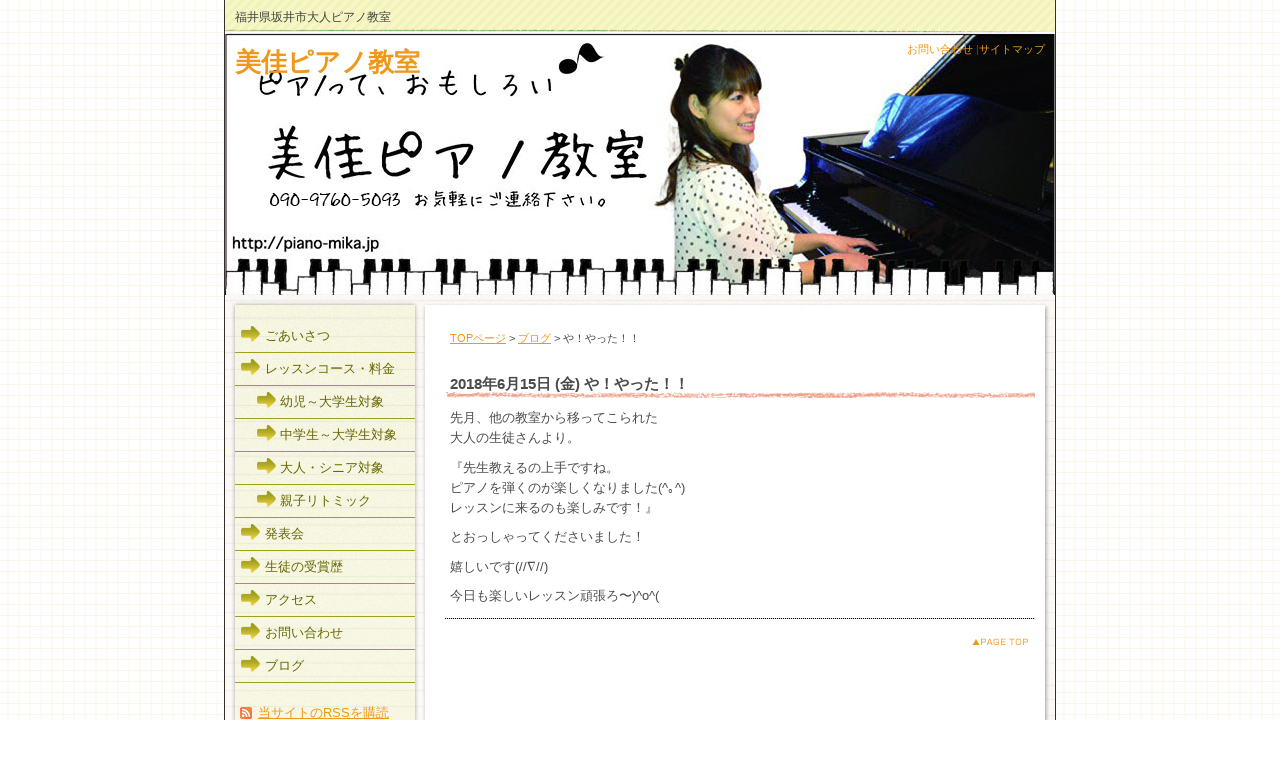

--- FILE ---
content_type: text/html; charset=UTF-8
request_url: http://piano-mika.jp/wp-admin/admin-ajax.php
body_size: 172
content:
2290.10ea7bb8e19005bfc95d478adf0ced5d

--- FILE ---
content_type: text/css
request_url: http://piano-mika.jp/wp-content/themes/themes2/kyouiku_c2_tw/style.css
body_size: 24414
content:
@charset "utf-8";

/*
Theme Name: 教育・スクール向きデザインC2 2列左メニュー
Theme URI: http://www.fsv.jp/
Description: Firstserver Template
Version: 1.10 2010/03/04
Author: Firstserver
Author URI: http://www.fsv.jp/											
*/

/* Reset ------------------------------------------------------------------ */
:link,:visited {
    text-decoration: none;
}

html,body,div,
ul,ol,li,dl,dt,dd,
form,fieldset,input,textarea,
h1,h2,h3,h4,h5,h6,pre,code,p,blockquote,hr,
th,td {
    margin: 0;
    padding: 0;
}

h1,h2,h3,h4,h5,h6 {
    font-size: 100%;
    font-weight: normal;
}

table {
    border-spacing: 0;
}

fieldset,img,abbr,acronym {
    border: 0;
}

ol,ul {
    list-style: none;
}

caption,th {
    text-align: left;
}

q:before,q:after {
    content: '';
}

a {
    text-decoration: underline;
    outline: none;
}

hr {
    border: 0;
    height: 1px;
    background-color: #000;
    color: #000;
}

a img,:link img,:visited img {
    border: none;
}

address {
    font-style: normal;
    display: inline;
}

/* Utilities ----------------------------------------------------------------- */
#content-inner:after {
    content: " ";
    display: block;
    visibility: hidden;
    clear: both;
    height: 0.1px;
    font-size: 0.1em;
    line-height: 0;
}

#content-inner {
	display: inline-block;
}

/* no ie mac \*/
* html #content-inner { height: 1%; }
#content-inner { display: block; }

/* Content ---------------------------------------------------------------- */
a:link, a:visited {
    text-decoration: underline;
}

p, pre, blockquote, fieldset, ul, ol, dl {
    margin-bottom: .75em;
}

ol { list-style: decimal outside; }
ul { list-style: disc outside; }

/* Assets */
.asset-body,
.asset-more,
.more-link,
.asset-excerpt,
.comment-content,
.comment-footer,
.comments-open-content,
.comments-open-footer,
.trackbacks-info,
.trackback-content,
.archive-content {
    clear: both;
}

.asset,
.comments,
.trackbacks,
.archive {
    overflow: hidden;
    width: 100%;
}

.asset,
.asset-content,
.comments,
.trackbacks,
.archive {
    position: static;
    clear: both;
}

.asset,
.comments,
.comments-content,
.trackbacks,
.archive,
.search-form {
    margin-bottom: 1.5em;
}

.asset-header,
.asset-content,
.asset-body,
.comments-header,
.comment-content,
.comment-footer,
.comments-open-header,
.comments-open-content,
#comments-open-footer,
#comment-form-external-auth,
#comment-form-name,
#comment-form-email,
#comment-form-url,
#comments-open-text,
.trackbacks-header,
.trackbacks-info,
.archive-content,
.search-form-header,
.search-results-header {
    margin-bottom: .75em;
}

.asset-name {
    margin-bottom: .25em;
}

.asset-meta {
    font-size: 11px;
    margin-top: .25em;
    padding-top: 2px;
    padding-bottom: .3em;
    font-weight: normal;
    clear:both;
    border: 0;
}

.entry-tags-header,
.entry-categories-header {
    margin-bottom: 0;
    margin-right: .25em;
    display: inline;
    font-weight: bold;
}

.entry-tags-list,
.entry-categories-list {
    display: inline;
    list-style: none;
    margin-left: 0;
    padding-left: 0;
}

.entry-tags-list .entry-tag,
.entry-categories-list .entry-category {
    display: inline;
}

.alignleft {
    float: left;
    margin: 0 20px 20px 0;
}

.aligncenter {
    display: block;
    margin: 0 auto 20px;
    text-align: center;
}

.alignright {
    float: right;
    margin: 0 0 20px 20px;
}

/* Feedback */
.comments-open label {
    display: block;
}

#comment-author, #comment-email, #comment-url, #comment-text {
    width: 80%;
}

#comment-submit {
    font-weight: bold;
}

.comment,
.trackback {
    margin-bottom: .5em;
    border-bottom: 1px solid #ccc;
    padding-bottom: .5em;
}

.comment-content {
    clear: none;
    line-height: 1.5;
    margin-bottom: 1em;
}

.comment-content p {
    margin-bottom: .5em;
}

/* Widgets */
.widget {
    position: relative;
    overflow: hidden;
    width: 100%;
}

.widget-content {
    position: relative;
	margin:0;
	padding:0;
}

.widget ul {
    margin: 0;
    padding: 0;
    list-style: none;
}

.widget ul ul {
    margin-left: 15px;
}

.widget li {
    margin-top: 5px;
    margin-bottom: 5px;
}

.widget-recent-assets .widget-content .widget-list {
    overflow: auto;
    margin-right: 0;
}

.widget-search ul {
    margin-left: 0;
    list-style: none;
}

.widget-search li {
    margin: 5px 0;
}

/* Layout ----------------------------------------------------------------- */
#container-inner {
    min-height: 100%;
    margin: 0 auto;
    text-align: left;
}

#header, #content, #alpha, #beta, #footer {
    position: relative;
}

#alpha, #beta {
    display: inline;
    float: left;
}

#header-inner, #content-inner, #footer-inner,
#alpha-inner, #beta-inner {
    position: static;
}

#header-inner, #content-inner, #footer-inner {
    padding-top: 20px;
    padding-bottom: 20px;
}

#header-inner, #footer-inner,
#alpha-inner, #beta-inner {
    overflow: hidden;
	padding: 0;
}

#content-inner {
	padding-top: 10px;
}

/* ---------------------------------------------------------------------
ページ全体
--------------------------------------------------------------------- */
body {
	text-align:center;
	color:#4b4b4b;
	background:#ffffff url('images/body_bg.gif') repeat top;
	font: normal 100%/1.5 "ヒラギノ角ゴPro W3", "Hiragino Kaku Gothic Pro", Osaka, "メイリオ", Meiryo, "ＭＳ Ｐゴシック", sans-serif;
}

/* リンクカラー */
a {
	color: #ef981a;
}

a:hover {
	color: #ef1a1a;
}

.clear {
	clear:both;
}

/* ---　ページトップ　--- */
#gotop {
	clear:both;
	width:100%;
	font-size:85% !important;
	font-size:80%;
	margin:0;
}

#gotop a {
	background: url('images/gotop_text.gif') no-repeat;
	display: block;
	height: 11px;
	width: 101px;
	text-indent: -9999px;
	float: right;
	overflow: hidden;
}

#gotop a:hover {
	background: url('images/gotop_text_hover.gif') no-repeat;
}

/* -----　パンくず　----- */
.navi {
	margin:5px 5px 20px;
	text-align:left;
	font-size:85% !important;
	font-size:80%;
}

/* ---------------------------------------------------------------------
container
--------------------------------------------------------------------- */
#container {
	line-height:1.6;
	font-size:80%;
	width:830px;
	margin:0 auto;
	text-align:left;
	border-left:1px solid #362e2b;
	border-right:1px solid #362e2b;
	background: url('images/container_bg_tw.jpg') repeat-y;
}

#container-inner {
	position: relative;
	width:830px;
}

/* ---------------------------------------------------------------------
レイアウト
--------------------------------------------------------------------- */
.layout-tw #alpha {
	float: right;
	width: 630px;
	left: 0;
	overflow: hidden;
}

.layout-tw #beta {
	float:left;
	left: 0;
	width: 200px;
	overflow: hidden;
}

.layout-tw #content-inner {
	background: url('images/content_inner_bg_tw.jpg') no-repeat;
}

#alpha-inner {
	margin:0;
	padding:20px 20px 0;
}

#beta-inner {
	margin:10px 0 0 0;
	padding:0;
}

/* ---------------------------------------------------------------------
ヘッダー
--------------------------------------------------------------------- */
#header {
	width:830px;
}

#header-inner {
	background:#f9fae7;
	width:830px;
}

#header-contents {
	width:100%;
	background-image: url("/wp-content/uploads/2013/06/banner.jpg");
	height: 262px;
	margin: 0;
}

#header-contents h2{
	display: none;
}

#header-contents .left {
	width:60%;
	float:left;
}

#header-contents .right {
	width:40%;
	float:right;
	text-align:right;
	padding:8px 0 5px 0;
}

#header-description {
	width:810px;
	padding: 8px 10px 7px;
	visibility: visible;
	background:#f7f8c3 url('images/header_border.jpg') repeat-x left bottom;
	font-size:90% !important;
	font-size:80%;
	color: #424242;
}

/* -- サイト名 -- */
#header-name {
	margin:10px;
	line-height: 1.5;
	color: #333;
	font-size:200% !important;
	font-size:195%;
	font-weight:bold;
	line-height: 1.5;
}

#header-name a {
	text-decoration: none;
}

#header-name a:hover {
	text-decoration: underline;
}

#header-name h2 {
	font-weight:bold;
}

/* -- サイトマップ・お問合せリンク -- */
#header .sub-contents {
	padding:0 10px 5px 0;
	font-size:85% !important;
	font-size:80%;
	text-align:right;
}

#header .sub-contents a:link,
#header .sub-contents a:visited,
#header .sub-contents a:hover,
#header .sub-contents a:active {
	text-decoration:none;
}

#header .search-content form {
	text-align: right;
}

/* -- 検索フォーム -- */
#header .header-search {
	font-size:85% !important;
	font-size:80%;
}

#header .search-content {
	padding:0 15px 5px 0;
}

#header .search-content label {
	display:inline;
}

#header .header-search .box {
	width:160px;
}

#header .header-search .submit {
	font-size:95% !important;
	font-size:90%;
	background-color: #CCCCCC;
	color:#333333;
	border:1px solid #999999;
	padding:0 2px;
	height:19px;
}

/* ---------------------------------------------------------------------
Content
--------------------------------------------------------------------- */
#content {
	_height:1px;
}

/* ---------------------------------------------------------------------
フッター
--------------------------------------------------------------------- */
#footer {
	width:830px;
	clear:both;
	background:#f2f0bd;
	margin-top: 20px;
	padding-bottom:10px;
}

/* -- フッターメニュー -- */
.footer-menu {
	width:100%;
	text-align:right;
	font-size: 95% !important;
	font-size: 90%;
	border-top: 3px solid #f5ca8d;
}

.footer-menu a {
	text-decoration:underline;
}

.footer-menu a:hover {
	text-decoration:none;
}

.footer-menu ul {
	padding:5px 10px;
}

.footer-menu li {
	display: inline;
	padding: 0 5px 0 12px;
	border-right: 1px solid #666;
}

/* -- コピーライト -- */
.copyright {
	width:100%;
	color: #333333;
	width:100%;
	text-align: right;
}

.copyright .copyright-content {
	padding:10px 15px 0;
	font-size: 85% !important;
	font-size: 80%;
}

.designed {
	text-align:right;
	padding:0px 15px 0;
	font-size: 85% !important;
	font-size: 80%;
	color:#818181;
}

.designed a {
	color:#666;
}

.designed a:hover {
	text-decoration:none;
}

/* ---------------------------------------------------------------------
投稿記事
--------------------------------------------------------------------- */
.archive-title {
	_height:1px;
	/*padding:8px 0 5px 40px;*/
	padding:8px 0 5px 5px;
	margin:0 0 10px;
	line-height:1.2;
	background: url('images/m_archive-content_h1_2cl.gif') no-repeat left bottom;
	font-size:120% !important;
	font-size:115%;
	font-weight:bold;
	color:#4b4b4b;
}

.archive-title em {
	font-style:normal;
}

.entry-asset {
	margin:0;
}

.asset-header {
	padding:0;
}

.asset-name {
	padding:5px 0 5px 25px;
	margin:0;
	_height:1px;
	background: url('images/m_archive_content_h2.gif') no-repeat left center;
	font-weight:bold;
}

/* 画像枠 */
.entry-asset img {
	
	padding: 3px;
}

.page-asset .asset-name {
	_height:1px;
	padding:6px 10px 4px 20px;
	background: #6382C1;
	font-size:130% !important;
	font-size:125%;
	font-weight:bold;
	color:#FFF;
}

.asset-body {
	margin:0 0 0 5px;
}

.asset-more {
	margin:0 10px 10px;
}

.more-link {
	clear:both;
	display: block;
	margin:10px 0;
	padding:2px 0 3px 20px;
	background: url('images/m_asset_more_link.gif') no-repeat left center;
	_height:1px;
	font-size:85% !important;
	font-size:80%;
}

.asset-meta {
	text-align:right;
	margin-top:5px;
	padding-top:7px;
	background: url('images/m_asset_meta_border.jpg') no-repeat left top;
	font-size:95% !important;
	font-size:90%;
}

/* ページ遷移 */
#paginater 
{
	text-align: center;
}
#paginater .page-numbers
{
	padding: 5px 10px;
	margin: 2px;
}
/* ---------------------------------------------------------------------
コメント&トラックバック
--------------------------------------------------------------------- */
#trackbacks {
	margin:10px 0;
}

#trackbacks .trackbacks-header {
	background: url('images/m_trackbacks_header_h2_2cl.gif') no-repeat left bottom;
	_height:1px;
	padding:7px 10px 5px 25px;
	font-size:105% !important;
	font-size:100%;
	font-weight:bold;
}

.trackbacks-info {
	padding:0 10px;
}

#comments {
	margin:10px 0;
}

#comments .comments-header {
	_height:1px;
	padding:7px 10px 5px 25px;
	background: url('images/m_comments_header_h2_2cl.gif') no-repeat left bottom;
	font-size:105% !important;
	font-size:100%;
	font-weight:bold;
}

#comments .comments-content {
	padding:0 10px;
}

#comments .comments-open-header {
	padding:7px 10px 5px 25px;
	background: url('images/m_comments_header_h2_2cl.gif') no-repeat left bottom;
	font-size:105% !important;
	font-size:100%;
	font-weight:bold;
}

.comment {
	margin:10px 10px 10px 0;
}

.comment .inner {
	padding:5px 10px;
	_height:1px;
}

.comment .comment-header {
	padding:0 5px;
	margin:0 0 5px;
}

.comment .comment-content {
	padding:0 5px;
}

.comments-open {
	margin-top: 20px;
}

.comments-open-header {
	_height:1px;
	padding:6px 10px 4px 10px;
}

.comments-open-content {
	padding:10px;
}

#comment-submit {
	padding:0 2px;
	height:19px;
	font-size:95% !important;
	font-size:90%;
	background-color: #CCCCCC;
	color:#333333;
	border:1px solid #999999;
	padding:0 2px;
	height:19px;
}

.comment-footer {
	text-align:right;
	margin:0;
	padding:0px 5px;
	font-size:95% !important;
	font-size:90%;
}

/* ---------------------------------------------------------------------
サイトマップ
--------------------------------------------------------------------- */
.archive-content {
	padding:10px;
	line-height:1.3;
}

.archive-content .archive-list {
	margin-bottom:3em;
}

.archive-content ul,
.archive-content ol {
	list-style:none;
}

.archive li a {
	display:block;
	margin-top:10px;
	padding:3px 0 3px 34px;
	font-weight:bold;
	background:url('images/m_sitemap_list1.gif') 10px center no-repeat;
	text-decoration:none;
}

.archive li a:hover {
	text-decoration:underline;
}

/*サブカテゴリ*/
.archive li li {
	background:none;
	margin:0 0 0 20px;
	padding:10px 0 0 0;
	border:none;
}

.archive li li a {
	background: url('images/m_sitemap_list2.gif') 0 center no-repeat;
	display:block;
	margin:0;
	padding: 0 15px;
}

/* ---------------------------------------------------------------------
検索結果ページ
--------------------------------------------------------------------- */
.search-not-found {
	margin:10px;
}

.search-form-header {
	_height:1px;
	padding:8px 0 5px 40px;
	background: url('images/m_archive-content_h1_2cl.gif') no-repeat left bottom;
	font-size:120% !important;
	font-size:115%;
	font-weight:bold;
	color:#4b4b4b;
}

.search-form-content {
	
	padding:15px;
	border:1px solid #666;
}

.search-results-header {
	margin:20px 0 5px;
	font-size:115% !important;
	font-size:110%;
	font-weight:bold;
	color:#333333;
}

.search-form-content .box {
	width:200px;
}

.search-form-content .submit {
	font-size:95% !important;
	font-size:90%;
	background-color: #F4F4F4;
	color:#333333;
	border:1px solid #C9C9C9;
	padding:0 2px;
}

/* ---------------------------------------------------------------------
Widget：[メイン]ウェルカムメッセージ
--------------------------------------------------------------------- */
#welcome_message {
	margin-bottom:20px;
}

#welcome_message h3.title {
	_height:1px;
	/*padding:8px 0 5px 40px;*/
	padding:8px 0 5px 10px;
	font-weight:bold;
	background: url('images/m_welcome_message_h3_2cl.gif') no-repeat left bottom;
	font-size:130% !important;
	font-size:125%;
	line-height:1.2;
	color:#4b4b4b;
	
	margin: 0;
}

#welcome_message .content {
	margin:0;
	padding:10px;
}

/* ---------------------------------------------------------------------
Widget：[メイン]新着記事一覧
--------------------------------------------------------------------- */
#top-news {
	margin-bottom:20px;
}

#top-news h3 {
	margin:0 0 10px;
	background: url('images/m_top_news_h3_2cl.gif') no-repeat left bottom;
	_height:1px;
	/*padding:8px 0 2px 40px;*/
	padding:8px 0 2px 10px;
	font-size:115% !important;
	font-size:110%;
	font-weight:bold;
	color: #4b4b4b;
}

#top-news .news {
	padding:2px 10px 2px 3px;
}

#top-news .day {
	float: left;
	width: 80px;
	padding: 0 0 0 20px;
	background: url('images/m_top_news_arrow.gif') no-repeat 0 center;
	font-size:115% !important;
	font-size:110%;
}

#top-news .title {
	float: right;
	padding-left:7px;
	width: 450px;
}

/* ---------------------------------------------------------------------
Widget：[メイン]トップ表示記事
--------------------------------------------------------------------- */
.top-entry-content {
	margin-bottom:20px;
}

.top-entry-content h3.title {
	margin: 0;
	_height:1px;
	/*padding:8px 0 2px 40px;*/
	padding:8px 0 2px 10px;
	font-size:115% !important;
	font-size:110%;
	font-weight:bold;
	background:url('images/m_top_entry_h3_2cl.gif') no-repeat left bottom;
}

.top-entry-content .content {
	padding:10px;
}

/* ---------------------------------------------------------------------
Widget：[メイン]カテゴリー表示記事
--------------------------------------------------------------------- */
#top-category {
	margin-bottom:20px;
}

#top-category h3.title {
	margin: 0;
	_height:1px;
	/*padding:8px 0 5px 40px;*/
	padding:8px 0 5px 10px;
	font-weight:bold;
	background:url('images/m_top_category_h3.gif') no-repeat left bottom;
	font-size:130% !important;
	font-size:125%;
	line-height:1.2;
	color:#4b4b4b;
	font-weight:bold;
}

.top-category-content {
	margin:0;
	padding:15px 0 10px 0;
}

.top-category-content h4.name {
	margin:0;
	padding:5px 5px 5px 25px;
	_height:1px;
	background: url('images/m_top_category_h4.gif') no-repeat left center;
	font-weight:bold;
	line-height:1.2;
	font-size:115% !important;
	font-size:110%;
}

#top-category .content {
	margin:0;
	padding:5px 3px 10px 3px;
}

/* ---------------------------------------------------------------------
Widget：[サイド]共通
--------------------------------------------------------------------- */
#beta .widget {
	width:180px;
	margin:5px 0 15px 10px;
}

#beta .widget-header {
	width:155px;
	margin:0 0 5px 0;
	padding:2px 0 2px 25px;
	background:url('images/s_calender_h3.jpg') repeat center top;
	font-size: 115% !important;
	font-size: 110%;
	color:#000000;
	border-bottom: 1px solid #a09e1a;
}

#beta .widget select {
	width:155px;
	margin:10px;
}

#beta .widget ul {
	width:170px;
	margin: 0;
	padding: 0 5px;
	list-style: none;
}

#beta .widget ul ul {
	padding:0;
	margin:0;
}

#beta .widget li {
	margin:0;
	padding:0 0 0 17px;
	background: url('images/s_folders_arrow.gif') no-repeat 0 center;
	_height: 1px;
}

/* ---------------------------------------------------------------------
Widget：[サイド]メインメニュー
--------------------------------------------------------------------- */
.widget-main-menu {
	width:200px;
	margin:5px 0 20px;
	padding: 0;
}

.widget-main-menu ul {
	margin: 0;
	padding: 0;
	list-style:none;
}

.widget-main-menu .menu-content {
	width:170px;
	margin: 0 10px;
	font-size:105% !important;
	font-size:100%;
	line-height:1.2;
	font-weight: normal;
}

.widget-main-menu li {
	width: 180px;
}

.widget-main-menu li a:link,
.widget-main-menu li a:visited {
	display:block;
	width:150px;
	padding:8px 0 8px 30px;
	background:url('images/s_menu_list_item_arrow.gif') no-repeat 0 center;
	text-decoration:none;
	color: #666600;
	border-bottom: 1px solid #a09e1a;
}

.widget-main-menu li a:hover,
.widget-main-menu li a:active {
	display:block;
	width:150px;
	padding:8px 0 8px 30px;
	background:url('images/s_menu_list_item_arrow_hover.gif') no-repeat 0 center;
	text-decoration:underline;
	color: #cc6600;
	border-bottom: 1px solid #a09e1a;
}

.widget-main-menu li li a:link,
.widget-main-menu li li a:visited {
	display:block;
	width:135px;
	padding:8px 0 8px 45px;
	background:url('images/s_menu_list_item_arrow2.gif') no-repeat center;
	text-decoration:none;
	color: #666600;
	border-bottom: 1px solid #a09e1a;
}

.widget-main-menu li li a:hover,
.widget-main-menu li li a:active {
	display:block;
	width:135px;
	padding:8px 0 8px 45px;
	background:url('images/s_menu_list_item_arrow_hover2.gif') no-repeat center;
	border-bottom: 1px solid #a09e1a;
	color: #cc6600;
	text-decoration:underline;
}

/* ---------------------------------------------------------------------
Widget：[サイド]検索フォーム
--------------------------------------------------------------------- */
.widget_search {
	width:180px;
	margin:5px 0 15px 10px;
}

.widget_search .widget-header {
	width:155px;
	margin:0 0 3px 0;
	padding:2px 0 2px 25px;
	background: url('images/s_calender_h3.jpg') repeat top;
	font-size: 115% !important;
	font-size: 110%;
	color:#000000;
	border-bottom: 1px solid #a09e1a;
}

.widget_search .widget-content {
	width:170px;
	padding:5px;
	font-size:90% !important;
	font-size:85%;
}

.widget_search .box {
	width:165px;
}

.widget_search .submit {
	color:#333333;
	border:1px solid #C9C9C9;
	background-color: #F4F4F4;
	padding:2px;
	height:1.7em;
	display: block;
	margin: 3px 0 0;
}

/* ---------------------------------------------------------------------
Widget：[サイド]当サイトのRSSを購読
--------------------------------------------------------------------- */
.rss {
	width:170px;
	padding:0 0 15px 15px;
}

.rss-content {
	background: url('images/s_rss.gif') 0 center no-repeat;
	padding-left:18px;
}

/* ---------------------------------------------------------------------
Widget：[サイド]rssフィード
--------------------------------------------------------------------- */
.widget-header a.rsswidget {
	text-decoration:underline;
	color: #666600;
}

.widget-header a.rsswidget:hover {
	text-decoration:none;
	color: #cc6600;
}

/* ---------------------------------------------------------------------
Widget：[サイド]会社概要
--------------------------------------------------------------------- */
.widget-company {
	font-size: 85% !important;
	font-size: 80%;
	line-height:1.4;
	width:160px;
	padding: 0 15px 0 15px;
}

.widget-company .widget-content {
	width: 100%;
	overflow: hidden;
	padding:5px;
	background:#f7f6f3 url('images/s_free_content4_bg.jpg') repeat-x bottom;
}

/* ---------------------------------------------------------------------
Widget：[サイド]フリーエリア
--------------------------------------------------------------------- */
.free-content {
	width:160px;
	line-height:1.4;
	font-size: 85% !important;
	font-size: 80%;
	padding: 5px;
	margin: 10px 0 15px 14px;
	overflow: hidden;
	background:#f7f6f3 url('images/s_free_content4_bg.jpg') repeat-x bottom;
}

/* ---------------------------------------------------------------------
Widget：[サイド]カレンダー
--------------------------------------------------------------------- */
.widget_calendar caption {
	text-align:center;
	margin-bottom:5px;
}

.widget_calendar #calendar_wrap {
	margin:0 auto;
	padding:10px 0;
}

.widget_calendar #calendar_wrap table {
	text-align:center;
	margin:0 auto;
	width: 150px;
}

.widget_calendar #calendar_wrap table td {
	padding:1px 3px;
	font-size: 100% !important;
	font-size: 95%;
}

@media print {
    * {
        position: static ! important;
        overflow: visible ! important;
    }
}